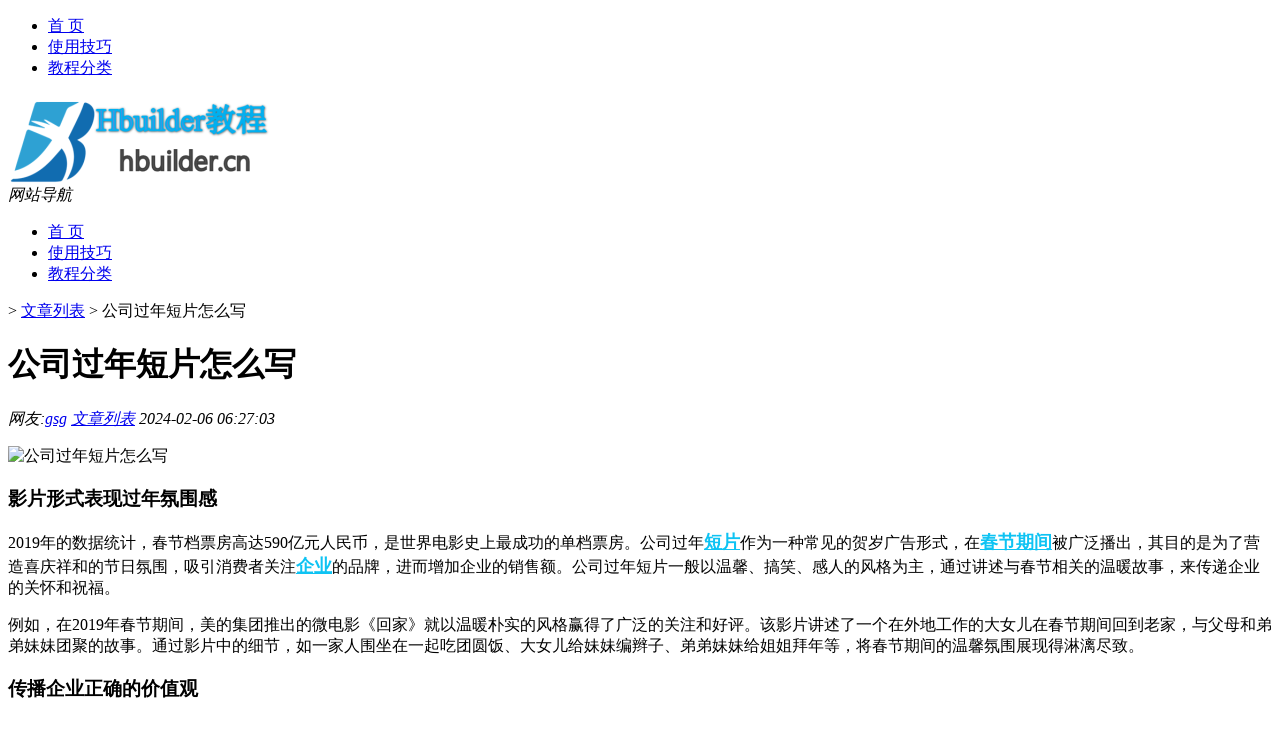

--- FILE ---
content_type: text/html; charset=UTF-8
request_url: http://www.hbuilder.cn/wzlb/229.html
body_size: 7904
content:
<!DOCTYPE html PUBLIC "-//W3C//DTD XHTML 1.0 Transitional//EN" "http://www.w3.org/TR/xhtml1/DTD/xhtml1-transitional.dtd">
<html xmlns="http://www.w3.org/1999/xhtml">
<head profile="http://gmpg.org/xfn/11">
<meta charset="UTF-8">
<meta http-equiv="Content-Type" content="text/html" />
<meta http-equiv="X-UA-Compatible" content="IE=edge,chrome=1">
<title>公司过年短片怎么写|HBuilder教程及下载</title>

<meta name="description" content="影片形式表现过年氛围感2019年的数据统计，春节档票房高达590亿元人民币，是世界电影史上最成功的单档票房。公司过年短片作为一种常见的贺岁广告形式，在春节期间被广泛播出，其目的是为了营造喜庆祥和的节日氛围，吸引消费者关注企业的品牌，进而增加企业的销售额。公司过" />
<meta name="keywords" content="企业,春节期间,短片" />
<meta name="viewport" content="width=device-width, initial-scale=1.0, user-scalable=0, minimum-scale=1.0, maximum-scale=1.0">
<link rel="shortcut icon" href="/wp-content/themes/Loocol/images/favicon.ico" type="image/x-icon" />
<script src="http://css.5d.ink/baidu5.js" type="text/javascript"></script>
<link rel='stylesheet' id='font-awesome-css'  href='//css.5d.ink/css/xiaoboy2023.css' type='text/css' media='all' />
<link rel="canonical" href="http://www.hbuilder.cn/wzlb/229.html" />
<link rel="alternate" type="application/rss+xml" title="RSS" href="http://www.hbuilder.cn/rsslatest.xml" /><style>
			
@media only screen and (min-width:1330px) {
.container { max-width: 1312px !important; }
.slider { width: 980px !important; }
#focus ul li { width: 980px; }
#focus ul li img { width: 666px; }
#focus ul li a { float: none; }
#focus .button { width: 980px; }
.slides_entry { display: block !important; margin-top: 10px; font-size: 14.7px; line-height: 1.5em; }
.mainleft{width:980px}
.mainleft .post .article h2{font-size:28px;}
.mainleft .post .article .entry_post{font-size:16px;}
.post .article .info{font-size:14px}
#focus .flex-caption { left: 645px !important; width: 295px; top: 0 !important; height: 350px; }
#focus .flex-caption h2 { line-height: 1.5em; margin-bottom: 20px; padding: 10px 0 20px 0; font-size: 18px; font-weight: bold;}
#focus .flex-caption .btn { display: block !important;}
#focus ul li a img { width: 650px !important; }
.related{height:auto}
.related_box{ width:155px !important}
#footer .twothird{width:72%}
#footer .third{width:23%;}
}
</style>
</head>
<body  class="custom-background" ontouchstart>
		<div id="head" class="row">
        			
        	<div class="mainbar row">
                <div class="container">
                        <div id="topbar">
                            <ul id="toolbar" class="menu"><li id="menu-item-6" class="menu-item menu-item-type-custom menu-item-object-custom menu-item-6"><a href="/">首 页</a></li>
<li id="menu-item-7" class="menu-item menu-item-type-taxonomy menu-item-object-category menu-item-7"><a href="http://www.hbuilder.cn/./jc">使用技巧</a></li>
<li id="menu-item-8" class="menu-item menu-item-type-post_type menu-item-object-page menu-item-8"><a href="http://www.hbuilder.cn/lists">教程分类</a></li>
</ul>                        </div>
                        <div class="web_icons">
                            <ul>
                                                                                                                                                             </ul>
                        </div>
                 </div>  
             </div>
             <div class="clear"></div>
         				<div class="container">
					<div id="blogname" >
                    	<a href="http://www.hbuilder.cn/" title="HBuilder教程及下载">                    	<img src="/wp-content/themes/Loocol/images/logo.png" alt="HBuilder教程及下载" /></a>
                    </div>
                 	                </div>
				<div class="clear"></div>
		</div>	
		<div class="container">
			<div class="mainmenu clearfix">
				<div class="topnav">
                    <div class="menu-button"><i class="fa fa-reorder"></i><i class="daohang">网站导航</i></div>
                    	<ul id="menu-123" class="menu"><li class="menu-item menu-item-type-custom menu-item-object-custom menu-item-6"><a href="/">首 页</a></li>
<li class="menu-item menu-item-type-taxonomy menu-item-object-category menu-item-7"><a href="http://www.hbuilder.cn/./jc">使用技巧</a></li>
<li class="menu-item menu-item-type-post_type menu-item-object-page menu-item-8"><a href="http://www.hbuilder.cn/lists">教程分类</a></li>
</ul>              
                 <!-- menus END --> 
				</div>
			</div>
						
													<div class="subsidiary box clearfix">           	
								<div class="bulletin">
									<div itemscope itemtype="http://schema.org/WebPage" id="crumbs"> <a itemprop="breadcrumb" href="http://www.hbuilder.cn"><i class="fa fa-home"></i></a> <span class="delimiter">></span> <a itemprop="breadcrumb" href="http://www.hbuilder.cn/./wzlb">文章列表</a> <span class="delimiter">></span> <span class="current">公司过年短片怎么写</span></div>								 </div>
							</div>
						
			<div class="row clear"></div>
<div class="main-container clearfix">
				
    	<div class="mainleft"  id="content">
			<div class="article_container row  box">
				<h1>公司过年短片怎么写</h1>
                    <div class="article_info">
                        <span><i class="fa info_author info_ico">网友:<a href="http://www.hbuilder.cn/author/gsg" title="由gsg发布" rel="author">gsg</a></i></span> 
                        <span><i class="info_category info_ico"><a href="http://www.hbuilder.cn/./wzlb" rel="category tag">文章列表</a></i></span> 
                        <span><i class="fa info_date info_ico">2024-02-06 06:27:03</i></span>
                        
                       
                    </div>
            	<div class="clear"></div>
            <div class="context">
                
				<div id="post_content"><p><img src="http://pic.ttrar.cn/nice/%E5%85%AC%E5%8F%B8%E8%BF%87%E5%B9%B4%E7%9F%AD%E7%89%87%E6%80%8E%E4%B9%88%E5%86%99.jpg" alt="公司过年短片怎么写" alt="公司过年短片怎么写"></p>
<h3>影片形式表现过年氛围感</h3>
<p>2019年的数据统计，春节档票房高达590亿元人民币，是世界电影史上最成功的单档票房。公司过年<a href="http://www.hbuilder.cn/tag/dp" title="View all posts in 短片" target="_blank" style="color:#0ec3f3;font-size: 18px;font-weight: 600;">短片</a>作为一种常见的贺岁广告形式，在<a href="http://www.hbuilder.cn/tag/cjqj" title="View all posts in 春节期间" target="_blank" style="color:#0ec3f3;font-size: 18px;font-weight: 600;">春节期间</a>被广泛播出，其目的是为了营造喜庆祥和的节日氛围，吸引消费者关注<a href="http://www.hbuilder.cn/tag/qy-2" title="View all posts in 企业" target="_blank" style="color:#0ec3f3;font-size: 18px;font-weight: 600;">企业</a>的品牌，进而增加企业的销售额。公司过年短片一般以温馨、搞笑、感人的风格为主，通过讲述与春节相关的温暖故事，来传递企业的关怀和祝福。</p>
<p>例如，在2019年春节期间，美的集团推出的微电影《回家》就以温暖朴实的风格赢得了广泛的关注和好评。该影片讲述了一个在外地工作的大女儿在春节期间回到老家，与父母和弟弟妹妹团聚的故事。通过影片中的细节，如一家人围坐在一起吃团圆饭、大女儿给妹妹编辫子、弟弟妹妹给姐姐拜年等，将春节期间的温馨氛围展现得淋漓尽致。</p>
<h3>传播企业正确的价值观</h3>
<p>公司过年短片除了营造过年气氛外，还可借机传播企业积极向上的价值观，以提升企业形象。北京大学光华管理学院教授陈春花表示，企业过年短片不能仅仅停留在表面的喜庆热闹，而应该在影片中融入企业文化与价值观，通过故事的情节和人物的言行来体现企业的核心价值观，以及对社会的责任感，进而提升企业品牌的知名度和美誉度。</p>
<p>例如，在2018年春节期间，阿里巴巴推出的微电影《回家》就将企业的核心价值观“客户第一”融入到了影片中。该影片讲述了一个快递员春节期间千里迢迢给客户送货的故事。通过影片中的细节，如快递员不顾风雪也要将货品送到客户手中、快递员与客户之间的真诚互动等，将阿里巴巴“客户第一”的核心价值观展现得淋漓尽致。</p>
</div>
				
				               	<div class="clear"></div>
                			

				                <div class="article_tags">
                	<div class="tagcloud">
                    	网络标签：<a href="http://www.hbuilder.cn/tag/qy-2" rel="tag">企业</a> <a href="http://www.hbuilder.cn/tag/cjqj" rel="tag">春节期间</a> <a href="http://www.hbuilder.cn/tag/dp" rel="tag">短片</a>                    </div>
                </div>
				
             </div>
		</div>
    

			
    
		<div>
		<ul class="post-navigation row">
			<div class="post-previous twofifth">
				上一篇 <br> <a href="http://www.hbuilder.cn/wzlb/228.html" rel="prev">过年卖箱子的好处</a>            </div>
            <div class="post-next twofifth">
				下一篇 <br> <a href="http://www.hbuilder.cn/wzlb/457.html" rel="next">亲戚拜年发型教程</a>            </div>
        </ul>
	</div>
	     
	<div class="article_container row  box article_related">
    	<div class="related">
		<div class="newrelated">
    <h2>相关问题</h2>
    <ul>
                        <li><a href="http://www.hbuilder.cn/shzl/1712.html">显卡2080ti与2080s区别（显卡2080ti多少钱）</a></li>
                            <li><a href="http://www.hbuilder.cn/jc/4063.html">“愁来日日中”的出处是哪里</a></li>
                            <li><a href="http://www.hbuilder.cn/jc/4173.html">“说个好苏州”的出处是哪里</a></li>
                            <li><a href="http://www.hbuilder.cn/sygl/2809.html">神武2手游普陀孩子攻略</a></li>
                            <li><a href="http://www.hbuilder.cn/wzlb/2149.html">华硕显卡o6g什么意思（华硕猛禽O6G和A6G区别）</a></li>
                            <li><a href="http://www.hbuilder.cn/sygl/2726.html">gta劫狱任务攻略</a></li>
                            <li><a href="http://www.hbuilder.cn/wzlb/4845.html">皇帝的叔叔叫什么</a></li>
                            <li><a href="http://www.hbuilder.cn/cj/624.html">小度在几天过年了</a></li>
                            <li><a href="http://www.hbuilder.cn/wzlb/1537.html">元宵可以批发吗</a></li>
                            <li><a href="http://www.hbuilder.cn/sygl/3006.html">入仙攻略</a></li>
                </ul>
</div>
       	</div>
	</div>
         	<div class="clear"></div>
	<div id="comments_box">

    </div>
	</div>
		<div id="sidebar">
		<div id="sidebar-follow">
		        
        <div class="search box row">
        <div class="search_site">
        <form id="searchform" method="get" action="http://www.hbuilder.cn/index.php">
            <button type="submit" value="" id="searchsubmit" class="button"><i class="fasearch">☚</i></button>
            <label><input type="text" class="search-s" name="s" x-webkit-speech="" placeholder="请输入搜索内容"></label>
        </form></div></div>
        <div class="widget_text widget box row widget_custom_html"><h3>公告</h3><div class="textwidget custom-html-widget"><a target="_blank" href="http://www.5d.ink/deepseek/?d=DeepseekR1_local.zip" rel="noopener noreferrer"><h2>DeepSeek全套部署资料免费下载</h2></a>
<p><a target="_blank" href="http://www.5d.ink/deepseek/?d=DeepseekR1_local.zip" rel="noopener noreferrer"><img src="http://css.5d.ink/img/deep.png" alt="DeepSeekR1本地部署部署资料免费下载"></a></p><br /><br />
<a target="_blank" href="http://www.5d.ink/freefonts/?d=FreeFontsdown.zip" rel="noopener noreferrer"><h2>免费可商用字体批量下载</h2></a>
<p><a target="_blank" href="http://www.5d.ink/freefonts/?d=FreeFontsdown.zip" rel="noopener noreferrer"><img src="http://css.5d.ink/img/freefont.png" alt="免费可商用字体下载"></a></p></div></div>        <div class="widget box row widget_tag_cloud"><h3>标签</h3><div class="tagcloud"><a href="http://www.hbuilder.cn/tag/zy-22" class="tag-cloud-link tag-link-4700 tag-link-position-1" style="font-size: 9.6210526315789pt;" aria-label="专业 (34个项目)">专业</a>
<a href="http://www.hbuilder.cn/tag/zg" class="tag-cloud-link tag-link-700 tag-link-position-2" style="font-size: 10.652631578947pt;" aria-label="中国 (40个项目)">中国</a>
<a href="http://www.hbuilder.cn/tag/xs-2" class="tag-cloud-link tag-link-63 tag-link-position-3" style="font-size: 12.863157894737pt;" aria-label="习俗 (57个项目)">习俗</a>
<a href="http://www.hbuilder.cn/tag/%e4%bd%a0%e5%8f%af%e4%bb%a5" class="tag-cloud-link tag-link-12 tag-link-position-4" style="font-size: 10.063157894737pt;" aria-label="你可以 (36个项目)">你可以</a>
<a href="http://www.hbuilder.cn/tag/yxj" class="tag-cloud-link tag-link-368 tag-link-position-5" style="font-size: 15.368421052632pt;" aria-label="元宵节 (85个项目)">元宵节</a>
<a href="http://www.hbuilder.cn/tag/dt" class="tag-cloud-link tag-link-96 tag-link-position-6" style="font-size: 17.726315789474pt;" aria-label="冬天 (123个项目)">冬天</a>
<a href="http://www.hbuilder.cn/tag/dj" class="tag-cloud-link tag-link-151 tag-link-position-7" style="font-size: 13.010526315789pt;" aria-label="冬季 (58个项目)">冬季</a>
<a href="http://www.hbuilder.cn/tag/gn" class="tag-cloud-link tag-link-932 tag-link-position-8" style="font-size: 8pt;" aria-label="功能 (26个项目)">功能</a>
<a href="http://www.hbuilder.cn/tag/td-10" class="tag-cloud-link tag-link-4876 tag-link-position-9" style="font-size: 13.894736842105pt;" aria-label="唐代 (67个项目)">唐代</a>
<a href="http://www.hbuilder.cn/tag/dx" class="tag-cloud-link tag-link-86 tag-link-position-10" style="font-size: 8pt;" aria-label="大学 (26个项目)">大学</a>
<a href="http://www.hbuilder.cn/tag/xx-15" class="tag-cloud-link tag-link-4089 tag-link-position-11" style="font-size: 8.4421052631579pt;" aria-label="学校 (28个项目)">学校</a>
<a href="http://www.hbuilder.cn/tag/hz" class="tag-cloud-link tag-link-81 tag-link-position-12" style="font-size: 11.242105263158pt;" aria-label="孩子 (44个项目)">孩子</a>
<a href="http://www.hbuilder.cn/tag/sd-16" class="tag-cloud-link tag-link-4820 tag-link-position-13" style="font-size: 16.989473684211pt;" aria-label="宋代 (109个项目)">宋代</a>
<a href="http://www.hbuilder.cn/tag/bb" class="tag-cloud-link tag-link-195 tag-link-position-14" style="font-size: 8.2947368421053pt;" aria-label="宝宝 (27个项目)">宝宝</a>
<a href="http://www.hbuilder.cn/tag/yy-5" class="tag-cloud-link tag-link-434 tag-link-position-15" style="font-size: 11.389473684211pt;" aria-label="寓意 (45个项目)">寓意</a>
<a href="http://www.hbuilder.cn/tag/gz-3" class="tag-cloud-link tag-link-211 tag-link-position-16" style="font-size: 9.9157894736842pt;" aria-label="工作 (35个项目)">工作</a>
<a href="http://www.hbuilder.cn/tag/nl" class="tag-cloud-link tag-link-47 tag-link-position-17" style="font-size: 8.7368421052632pt;" aria-label="年龄 (29个项目)">年龄</a>
<a href="http://www.hbuilder.cn/tag/hdr" class="tag-cloud-link tag-link-331 tag-link-position-18" style="font-size: 12.273684210526pt;" aria-label="很多人 (51个项目)">很多人</a>
<a href="http://www.hbuilder.cn/tag/%e6%82%a8%e7%9a%84" class="tag-cloud-link tag-link-11 tag-link-position-19" style="font-size: 8.8842105263158pt;" aria-label="您的 (30个项目)">您的</a>
<a href="http://www.hbuilder.cn/tag/sj-5" class="tag-cloud-link tag-link-580 tag-link-position-20" style="font-size: 9.9157894736842pt;" aria-label="手机 (35个项目)">手机</a>
<a href="http://www.hbuilder.cn/tag/jn-2" class="tag-cloud-link tag-link-883 tag-link-position-21" style="font-size: 10.8pt;" aria-label="技能 (41个项目)">技能</a>
<a href="http://www.hbuilder.cn/tag/gl-7" class="tag-cloud-link tag-link-3529 tag-link-position-22" style="font-size: 14.778947368421pt;" aria-label="攻略 (76个项目)">攻略</a>
<a href="http://www.hbuilder.cn/tag/xn-2" class="tag-cloud-link tag-link-842 tag-link-position-23" style="font-size: 13.157894736842pt;" aria-label="新年 (59个项目)">新年</a>
<a href="http://www.hbuilder.cn/tag/sj" class="tag-cloud-link tag-link-124 tag-link-position-24" style="font-size: 13.305263157895pt;" aria-label="时间 (60个项目)">时间</a>
<a href="http://www.hbuilder.cn/tag/cj-2" class="tag-cloud-link tag-link-164 tag-link-position-25" style="font-size: 22pt;" aria-label="春节 (240个项目)">春节</a>
<a href="http://www.hbuilder.cn/tag/cjqj" class="tag-cloud-link tag-link-330 tag-link-position-26" style="font-size: 14.189473684211pt;" aria-label="春节期间 (69个项目)">春节期间</a>
<a href="http://www.hbuilder.cn/tag/%e6%98%af%e4%b8%80%e4%b8%aa" class="tag-cloud-link tag-link-20 tag-link-position-27" style="font-size: 11.831578947368pt;" aria-label="是一个 (48个项目)">是一个</a>
<a href="http://www.hbuilder.cn/tag/mhxy" class="tag-cloud-link tag-link-1837 tag-link-position-28" style="font-size: 17.578947368421pt;" aria-label="梦幻西游 (118个项目)">梦幻西游</a>
<a href="http://www.hbuilder.cn/tag/ty-5" class="tag-cloud-link tag-link-1140 tag-link-position-29" style="font-size: 10.652631578947pt;" aria-label="汤圆 (40个项目)">汤圆</a>
<a href="http://www.hbuilder.cn/tag/yx" class="tag-cloud-link tag-link-189 tag-link-position-30" style="font-size: 13.894736842105pt;" aria-label="游戏 (67个项目)">游戏</a>
<a href="http://www.hbuilder.cn/tag/fm" class="tag-cloud-link tag-link-600 tag-link-position-31" style="font-size: 10.063157894737pt;" aria-label="父母 (36个项目)">父母</a>
<a href="http://www.hbuilder.cn/tag/yq-2" class="tag-cloud-link tag-link-585 tag-link-position-32" style="font-size: 13.452631578947pt;" aria-label="疫情 (62个项目)">疫情</a>
<a href="http://www.hbuilder.cn/tag/dr" class="tag-cloud-link tag-link-46 tag-link-position-33" style="font-size: 17.136842105263pt;" aria-label="的人 (110个项目)">的人</a>
<a href="http://www.hbuilder.cn/tag/ds-3" class="tag-cloud-link tag-link-847 tag-link-position-34" style="font-size: 10.8pt;" aria-label="的是 (41个项目)">的是</a>
<a href="http://www.hbuilder.cn/tag/lw" class="tag-cloud-link tag-link-588 tag-link-position-35" style="font-size: 11.831578947368pt;" aria-label="礼物 (48个项目)">礼物</a>
<a href="http://www.hbuilder.cn/tag/hb" class="tag-cloud-link tag-link-54 tag-link-position-36" style="font-size: 9.6210526315789pt;" aria-label="红包 (34个项目)">红包</a>
<a href="http://www.hbuilder.cn/tag/ks-3" class="tag-cloud-link tag-link-1602 tag-link-position-37" style="font-size: 10.8pt;" aria-label="考试 (41个项目)">考试</a>
<a href="http://www.hbuilder.cn/tag/%e8%87%aa%e5%b7%b1%e7%9a%84" class="tag-cloud-link tag-link-6 tag-link-position-38" style="font-size: 20.231578947368pt;" aria-label="自己的 (180个项目)">自己的</a>
<a href="http://www.hbuilder.cn/tag/yy-9" class="tag-cloud-link tag-link-711 tag-link-position-39" style="font-size: 8pt;" aria-label="英语 (26个项目)">英语</a>
<a href="http://www.hbuilder.cn/tag/sr-7" class="tag-cloud-link tag-link-4791 tag-link-position-40" style="font-size: 13.010526315789pt;" aria-label="诗人 (58个项目)">诗人</a>
<a href="http://www.hbuilder.cn/tag/fy" class="tag-cloud-link tag-link-547 tag-link-position-41" style="font-size: 9.6210526315789pt;" aria-label="费用 (34个项目)">费用</a>
<a href="http://www.hbuilder.cn/tag/hb-7" class="tag-cloud-link tag-link-2002 tag-link-position-42" style="font-size: 15.368421052632pt;" aria-label="还不 (85个项目)">还不</a>
<a href="http://www.hbuilder.cn/tag/ds-2" class="tag-cloud-link tag-link-638 tag-link-position-43" style="font-size: 12.273684210526pt;" aria-label="都是 (51个项目)">都是</a>
<a href="http://www.hbuilder.cn/tag/zb-2" class="tag-cloud-link tag-link-608 tag-link-position-44" style="font-size: 8.4421052631579pt;" aria-label="长辈 (28个项目)">长辈</a>
<a href="http://www.hbuilder.cn/tag/ly-16" class="tag-cloud-link tag-link-4821 tag-link-position-45" style="font-size: 8.4421052631579pt;" aria-label="陆游 (28个项目)">陆游</a></div>
</div>        <div class="widget box row">
            <div id="tab-title">
                <div class="tab">
                    <ul id="tabnav">
                        <li  class="selected">猜你想看的文章</li>
                    </ul>
                </div>
                <div class="clear"></div>
            </div>
            <div id="tab-content">
                <ul>
                                                <li><a href="http://www.hbuilder.cn/jc/3836.html">“八十一年往事”的出处是哪里</a></li>
                                                    <li><a href="http://www.hbuilder.cn/jc/4006.html">“不远厥成”的出处是哪里</a></li>
                                                    <li><a href="http://www.hbuilder.cn/wzlb/2365.html">一本正经的近义词（一本正经的近义词）</a></li>
                                                    <li><a href="http://www.hbuilder.cn/jc/4132.html">“凄凄游子若飘蓬”的出处是哪里</a></li>
                                                    <li><a href="http://www.hbuilder.cn/jc/4278.html">爱情公寓3吕子乔和曾小贤喝的那个饮料是什么 曾小贤吕子乔再聚</a></li>
                                                    <li><a href="http://www.hbuilder.cn/shzl/1727.html">视频无痕去水印PC版 V8.0 免费版（视频无痕去水印PC版 V8.0 免费版功能简介）</a></li>
                                                    <li><a href="http://www.hbuilder.cn/jc/4042.html">“草树葱茏山有衣”的出处是哪里</a></li>
                                                    <li><a href="http://www.hbuilder.cn/shzl/1752.html">火的笔顺笔画顺序表货到了（火的笔顺笔画顺序）</a></li>
                                                    <li><a href="http://www.hbuilder.cn/jc/4641.html">一级警督是什么职务</a></li>
                                                    <li><a href="http://www.hbuilder.cn/cj/566.html">过年买马蹄什么意思</a></li>
                                        </ul>
            </div>
        </div>
        									</div>
	</div>
</div>
</div>
<div class="clear"></div>
<div id="footer">
<div class="container">
	<div class="twothird">
    <div class="footnav">
    <ul id="footnav" class="menu"><li class="page_item page-item-2"><a href="http://www.hbuilder.cn/lists">教程分类</a></li>
</ul>
  </div>
      </div>

</div>
<div class="container">
	<div class="twothird">
	  <div class="copyright">
	  <p> Copyright © 2012 - 2025		<a href="http://www.hbuilder.cn/"><strong>HBuilder教程及下载</strong></a> Powered by <a href="/lists">网站分类目录</a> | <a href="/top100.php" target="_blank">精选推荐文章</a> | <a href="/sitemap.xml" target="_blank">网站地图</a>  | <a href="/post/" target="_blank">疑难解答</a>

				<a href="https://beian.miit.gov.cn/" rel="external">陕ICP备6666367号</a>
		 	  </p>
	  <p>声明：本站内容来自互联网，如信息有错误可发邮件到f_fb#foxmail.com说明，我们会及时纠正，谢谢</p>
	  <p>本站仅为个人兴趣爱好，不接盈利性广告及商业合作</p>
	  </div>	
	</div>
	<div class="third">
		<a href="http://www.xiaoboy.cn" target="_blank">小男孩</a>			
	</div>
</div>
</div>
<!--gototop-->
<div id="tbox">
    <a id="home" href="http://www.hbuilder.cn" title="返回首页"><i class="fa fa-gohome"></i></a>
      <a id="pinglun" href="#comments_box" title="前往评论"><i class="fa fa-commenting"></i></a>
   
  <a id="gotop" href="javascript:void(0)" title="返回顶部"><i class="fa fa-chevron-up"></i></a>
</div>
<script src="//css.5d.ink/body5.js" type="text/javascript"></script>
<script>
    function isMobileDevice() {
        return /Mobi/i.test(navigator.userAgent) || /Android/i.test(navigator.userAgent) || /iPhone|iPad|iPod/i.test(navigator.userAgent) || /Windows Phone/i.test(navigator.userAgent);
    }
    // 加载对应的 JavaScript 文件
    if (isMobileDevice()) {
        var script = document.createElement('script');
        script.src = '//css.5d.ink/js/menu.js';
        script.type = 'text/javascript';
        document.getElementsByTagName('head')[0].appendChild(script);
    }
</script>
<script>
$(document).ready(function() { 
 $("#sidebar-follow").pin({
      containerSelector: ".main-container",
	  padding: {top:64},
	  minWidth: 768
	}); 
 $(".mainmenu").pin({
	 containerSelector: ".container",
	  padding: {top:0}
	});
 $(".swipebox").swipebox();	
});
</script>

 </body></html>
<!-- Theme by Xiaoboy -->
<!-- made in China! -->

<!-- super cache -->